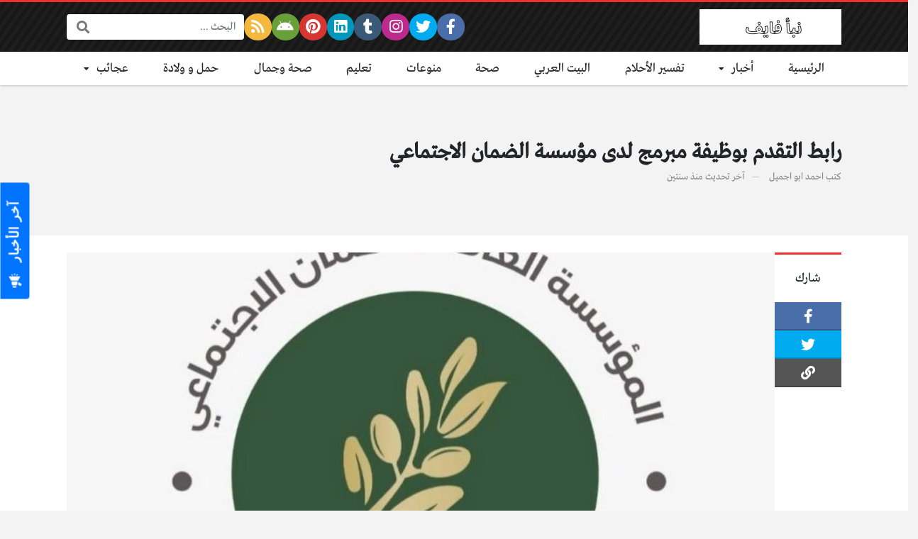

--- FILE ---
content_type: application/javascript
request_url: https://cdn.izooto.com/scripts/d2a9f3f3ef27dbc1eecd7456c464f317fa5bd1e2.js?ver=3.7.19
body_size: 859
content:
(function(){try{window.izConfig={"webServiceUrl":"","defaultNotification":"","serviceWorkerName":"/service-worker.js","siteUrl":"https://www.naba5.com","repeatPromptDelay":0,"manifestName":"/manifest.json","branding":1,"isSdkHttps":1,"newsHub":{"designType":2,"mainColor":"#0074ff","iconType":4,"desktopAllowed":1,"placement":[1,0],"title":"آخر  الأخبار  ","mobileAllowed":1,"status":1},"locale":"en","sourceOrigin":"https://www.naba5.com","vapidPublicKey":"BPk2UAnp0_5uMOGG1mcANe2uLQ9GfT-nV5KHs2YLJ9zfyq8a0RX1ncb8mWOzKAV4exeQsIVsZAcNStj1NbHCGqA","gdprPrompt":{"btn2Txt":"موافق","btn1Txt":"ليس الآن","type":1,"title":"من أجل إرسال إشعارات ذات صلة وشخصية إليك، نود الحصول على موقعك ونشاط موقعك الويب.","status":0},"customPixelLink":"","promptDelay":0,"client":68290,"desktopAllowed":0,"webPushId":"","ga":{"syncNewsHub":0},"domainRoot":"","mobileAllowed":0,"hash":"d2a9f3f3ef27dbc1eecd7456c464f317fa5bd1e2"};var container=document.body?document.body:document.head;if(""!==izConfig.customPixelLink){var _izAlt=document.createElement("script");_izAlt.id="izootoAlt",_izAlt.src=izConfig.customPixelLink,container.appendChild(_izAlt)}else{var _iz=document.createElement("script");_iz.id="izootoSdk",_iz.src="https://cdn.izooto.com/scripts/sdk/izooto.js",container.appendChild(_iz)}}catch(err){}})()

--- FILE ---
content_type: text/plain; charset=utf-8
request_url: https://phoangaisool.com/400/6111128?oo=1&sw_version=v1.755.0-s&oaid=080276773130475eef13af0a0c8e5047&st=true
body_size: -91
content:
{"fakepushReloadScript":true, "fakepushZoneId":6111128, "fakepushScriptSrc":"https://ptichoolsougn.net/vignette.min.js"}

--- FILE ---
content_type: image/svg+xml
request_url: https://cdn.izooto.com/newshub/icons/4.svg
body_size: 464
content:
<svg xmlns="http://www.w3.org/2000/svg" width="24" height="24" viewBox="0 0 24 24" fill="none">
<path d="M6.02964 17.0033L5.98708 17.0007C5.65295 16.9805 5.33073 16.9191 5.02473 16.8228L2.88611 20.5258C2.69017 20.865 2.80937 21.2989 3.15109 21.4905L5.25625 22.6712C5.59206 22.8595 6.01698 22.7429 6.2095 22.4095L9.33184 17.0033H6.02964Z" fill="white"/>
<path d="M17.9058 1.34311L11.553 5.23242V16.4327L17.9138 20.2116C18.3827 20.4901 18.9765 20.1523 18.9765 19.6071V1.94274C18.9765 1.39331 18.3744 1.05619 17.9058 1.34311Z" fill="white"/>
<path d="M2.27484 13.1267V8.40349C2.27484 8.13284 2.30414 7.86917 2.35838 7.61478H1.33575C0.598031 7.61478 0 8.21262 0 8.9501V12.58C0 13.3175 0.598031 13.9154 1.33575 13.9154H2.358C2.30395 13.6603 2.27484 13.3966 2.27484 13.1267Z" fill="white"/>
<path d="M10.1464 15.597H6.07255C4.75208 15.5169 3.68164 14.4468 3.68164 13.1268V8.40364C3.68164 7.08359 4.75208 6.01353 6.07255 6.09364H10.1464V15.597Z" fill="white"/>
<path d="M22.0648 16.5134C21.8848 16.5134 21.7048 16.4447 21.5675 16.3074L20.1486 14.889C19.874 14.6145 19.874 14.1693 20.1486 13.8947C20.4233 13.6201 20.8687 13.6201 21.1433 13.8947L22.5622 15.3131C22.8369 15.5876 22.8369 16.0328 22.5622 16.3074C22.4248 16.4447 22.2448 16.5134 22.0648 16.5134Z" fill="white"/>
<path d="M20.646 8.07592C20.4659 8.07592 20.286 8.0073 20.1486 7.86995C19.874 7.59541 19.874 7.15019 20.1486 6.87559L21.5675 5.4572C21.8422 5.1826 22.2875 5.1826 22.5622 5.4572C22.8368 5.73174 22.8368 6.17696 22.5622 6.45156L21.1433 7.86995C21.006 8.00725 20.826 8.07592 20.646 8.07592Z" fill="white"/>
<path d="M23.2966 11.5855H21.29C20.9016 11.5855 20.5867 11.2707 20.5867 10.8824C20.5867 10.4941 20.9016 10.1793 21.29 10.1793H23.2966C23.685 10.1793 23.9999 10.4941 23.9999 10.8824C23.9999 11.2707 23.685 11.5855 23.2966 11.5855Z" fill="white"/>
</svg>